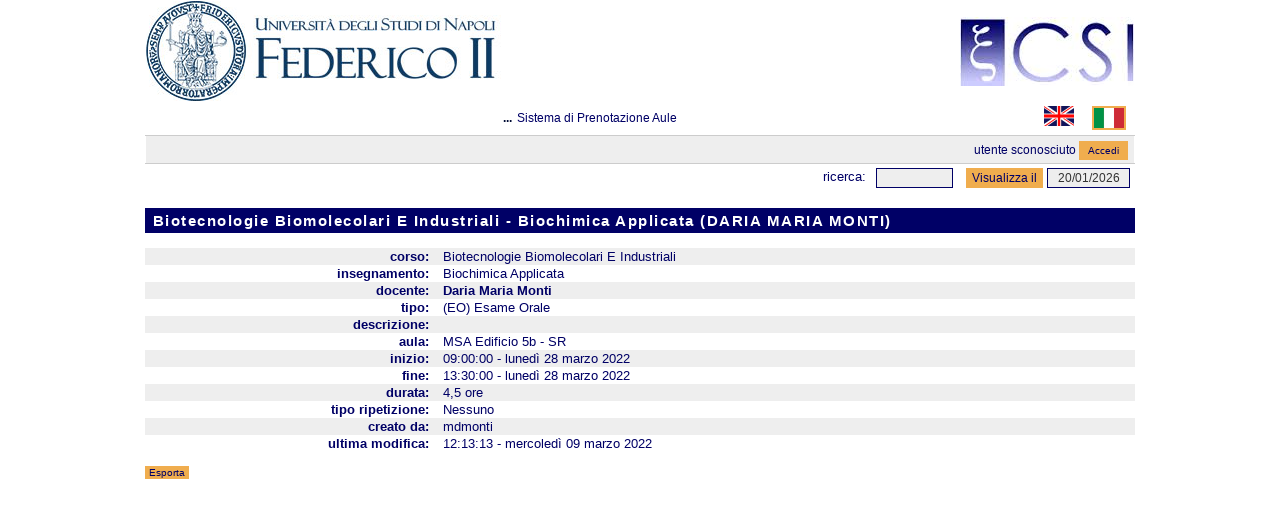

--- FILE ---
content_type: text/html; charset=utf-8
request_url: http://www.lorario.unina.it/mrbs/view_entry.php?id=594392&
body_size: 16153
content:
<!DOCTYPE html PUBLIC "-//W3C//DTD XHTML 1.0 Strict//EN" "http://www.w3.org/TR/xhtml1/DTD/xhtml1-strict.dtd">
<html xmlns="http://www.w3.org/1999/xhtml" lang="it" xml:lang="it">
  <head>  
  <meta http-equiv="Content-Type" content="text/html; charset=utf-8" />
  <title>Sistema di Prenotazione Aule</title>
  <link id="unina-css" rel="stylesheet" type="text/css" href="css/unina-style.css" />
  <link id="menu" rel="stylesheet" type="text/css" href="css/menu.css" />
  <link rel="icon" href="images/favicon.png" type="image/png" />
      <!--<link href="jquery/ui/css/sunny/jquery-ui-1.8.16.custom.css" rel="stylesheet" type="text/css" />-->
    <link href="jquery/ui/css/unina/jquery-ui-1.10.2.custom.min.css" rel="stylesheet" type="text/css" />
    <link href="jquery/datatables/css/mrbs-page.css" rel="stylesheet" type="text/css" />
    <link href="jquery/datatables/css/mrbs-table.css" rel="stylesheet" type="text/css" />
    <link href="jquery/datatables/css/ColReorder.css" rel="stylesheet" type="text/css" />
    <link href="jquery/datatables/css/ColVis.css" rel="stylesheet" type="text/css" />
    <link rel="stylesheet" href="css/mrbs.css.php" type="text/css" />
        <link rel="stylesheet" media="print" href="css/mrbs-print.css.php" type="text/css" />
    <!--[if IE]>
    <link rel="stylesheet" href="css/mrbs-ie.css" type="text/css" />
    <![endif]-->
        <!--[if IE 8]>
    <link rel="stylesheet" href="css/mrbs-ie8.css" type="text/css" />
    <![endif]-->
    <!--[if lte IE 8]>
    <link rel="stylesheet" href="css/mrbs-ielte8.css" type="text/css" />
    <![endif]-->
    <!--[if lte IE 7]>
    <link rel="stylesheet" href="css/mrbs-ielte7.css.php" type="text/css" />
    <![endif]-->
    <!--[if lte IE 6]>
    <link rel="stylesheet" href="css/mrbs-ielte6.css" type="text/css" />
    <![endif]-->
    
    <meta name="robots" content="noindex" />

<script type="text/javascript" src="jquery/jquery-1.7.2.min.js"></script>  

<script type="text/javascript" src="jquery/ui/jquery-ui-1.8.22.custom.min.js"></script>
<script type="text/javascript" src="jquery/ui/jquery-ui-i18n.js"></script>
<script type="text/javascript" src="js/jquery.numeric.js"></script>


<script type="text/javascript" src="jquery/ui/jquery-ui-datepicker-en.js"></script>
<script type="text/javascript" src="jquery/ui/jquery-ui-datepicker-en-US.js"></script>
<script type="text/javascript">
  //<![CDATA[
  var lteIE6 = false;
  //]]>
</script>
<!--[if lte IE 6]>
<script type="text/javascript">
  //<![CDATA[
  var lteIE6 = true;
  //]]>
</script>
<![endif]-->
    
<script type="text/javascript">
  //<![CDATA[
  var lteIE7 = false;
  //]]>
</script>
<!--[if lte IE 7]>
<script type="text/javascript">
  //<![CDATA[
  var lteIE7 = true;
  //]]>
</script>
<![endif]-->
    
<script type="text/javascript">
  //<![CDATA[
  var lteIE8 = false;
  //]]>
</script>
<!--[if lte IE 8]>
<script type="text/javascript">
  //<![CDATA[
  var lteIE8 = true;
  //]]>
</script>
<![endif]-->
    
<script type="text/javascript">
  //<![CDATA[
    function init(params)
  {	 
  	$(document).ready(function() {
		$("table tr:nth-child(even)").addClass("even");
		$("table tr:nth-child(odd)").addClass("odd");
	});
  }
  
  
  //]]>
</script>
    
<script type="text/javascript" src="js/functions.js.php?area=0&amp;section="></script>
<script type="text/javascript" src="js/datepicker.js.php?area=0&amp;section="></script>
<script type="text/javascript" src="js/general.js.php?area=0&amp;section="></script>
    
<script type="text/javascript">

//<![CDATA[


$(window).load(function() {

  var args = {day: '20',
              month: '01',
              year: '2026',
              area: '0',
              room: '0',
              page: 'view_entry'};
    init(args);

});

//]]>
</script>

  </head>
  
  <body class="non_js view_entry">

  <script type="text/javascript">
    //<![CDATA[
    $('body').addClass('js').removeClass('non_js');
    //]]>
  </script> 

  <div class="screenonly">
    
    
    <table id="banner">
      <tr>
        <td id="company" colspan="2">
          <div>
            
            <div id="logo" style='overflow:hidden;'>
<a href="http://www.csi.unina.it" style='float:right;margin-bottom: 14px;'>
<img src='images/csi_unina.jpg' alt="CSI - Università degli Studi di Napoli" style='margin-top: 16px;'/></a><a href="http://www.unina.it/" style='float:left;'>
<img src="images/logo-unina.png" width="355" height="100" alt="Universita' degli Studi di Napoli" />
</a>
</div>
<div id="more_info">...</div>

            <div id="mrbs">
              <a href="index.php">Sistema di Prenotazione Aule</a>
            </div>
            <script type='text/javascript'>
              $(document).ready(function(){
                $('#nav li').hover(
                    function () {
                      //mostra sottomenu
                      $('ul', this).stop(true, true).delay(50).slideDown(100);

                    },
                    function () {
                      //nascondi sottomenu
                      $('ul', this).stop(true, true).slideUp(200);
                    }
                );
                var lan = readCookie("lan");
                if(lan==null) lan = 'it';
                $('#'+lan+"_lan").addClass('selected_language');
              });
              function changeLanguage(language){
                location.href = updateQueryStringParameter(location.href,"lan",language);
              }
              function updateQueryStringParameter(uri, key, value) {
                var re = new RegExp("([?|&])" + key + "=.*?(&|$)", "i");
                separator = uri.indexOf('?') !== -1 ? "&" : "?";
                if (uri.match(re)) {
                  return uri.replace(re, '$1' + key + "=" + value + '$2');
                }
                else {
                  return uri + separator + key + "=" + value;
                }
              }
              function readCookie(name) {
                var nameEQ = name + "=";
                var ca = document.cookie.split(';');
                for (var i = 0; i < ca.length; i++) {
                    var c = ca[i];
                    while (c.charAt(0) == ' ') c = c.substring(1, c.length);
                    if (c.indexOf(nameEQ) == 0) return c.substring(nameEQ.length, c.length);
                }
                return null;
              }
            </script>
                        <div class="mrbs_languages" style='float:right;width:50px;'>
              <a href="javascript:changeLanguage('it');">
                <img title='Lingua italiano' id='it_lan' src='images/it.png' width='30' height='20'/>
              </a>
            </div>
            <div class="mrbs_languages" style='float:right;width:50px;'>
              <a href="javascript:changeLanguage('en');">
                <img title='Lingua inglese' id='en_lan' src='images/en.png' width='30' height='20'/>
              </a>
            </div>
          </div>
        </td>
	    </tr>
      <tr>
      	<td class="header" colspan="2">
           
                      <div class="logon_box">
            
                  <div>Utente sconosciuto</div>
      <form method="post" action="admin.php">
        <div>
          <input type="hidden" name="TargetURL" value="view_entry.php?id=594392&amp;" />
          <input type="hidden" name="Action" value="QueryName" />
          <input type="submit" value=" Accedi " />
        </div>
      </form>
                  
          </div>            
    	  </td>
      </tr>
	    <tr class="tools">
        <td>
        
          
        </td>
        <td>
          <form id="header_search" method="get" action="search.php" style='float:left;margin:1px 13px 0px 0px;'>
            <div style='width:11em;'>
              <label for="search_str"><a href="search.php?advanced=1">Ricerca:</a></label>
              <input type="text" id="search_str" name="search_str" style='float:right;' value="" />
              <input type="hidden" name="day"        value="20" />
              <input type="hidden" name="month"      value="01" />
              <input type="hidden" name="year"       value="2026" />
            
              
            </div>
          </form>
          
                    
          <form action="day.php" method="get" id="Form1" style='float:left;'>
            <div>
              <input type="submit" value="Visualizza il" />
<span id="dateselector">
<select name="day">
<option>1</option>
<option>2</option>
<option>3</option>
<option>4</option>
<option>5</option>
<option>6</option>
<option>7</option>
<option>8</option>
<option>9</option>
<option>10</option>
<option>11</option>
<option>12</option>
<option>13</option>
<option>14</option>
<option>15</option>
<option>16</option>
<option>17</option>
<option>18</option>
<option>19</option>
<option selected="selected">20</option>
<option>21</option>
<option>22</option>
<option>23</option>
<option>24</option>
<option>25</option>
<option>26</option>
<option>27</option>
<option>28</option>
<option>29</option>
<option>30</option>
<option>31</option>
</select>
<select name="month">
<option value="1" selected="selected">gen</option>
<option value="2">feb</option>
<option value="3">mar</option>
<option value="4">apr</option>
<option value="5">mag</option>
<option value="6">giu</option>
<option value="7">lug</option>
<option value="8">ago</option>
<option value="9">set</option>
<option value="10">ott</option>
<option value="11">nov</option>
<option value="12">dic</option>
</select>
<select name="year">
<option value="2021">2021</option>
<option value="2022">2022</option>
<option value="2023">2023</option>
<option value="2024">2024</option>
<option value="2025">2025</option>
<option value="2026" selected="selected">2026</option>
<option value="2027">2027</option>
<option value="2028">2028</option>
<option value="2029">2029</option>
<option value="2030">2030</option>
<option value="2031">2031</option>
</select>
</span>
  <script type="text/javascript">
  //<![CDATA[
  $(function() {
        $("#datepicker").datepicker({yearRange: '2021:2031',
                                                       altField: '#datepicker_alt'
                                                       , onClose: function(dateText, inst) {datepicker_close(dateText, inst, 'Form1');}                                                      });
        var initial_date = new Date(2026, 0, 20);
    var dateFormat = $("#datepicker").datepicker( "option", "dateFormat" );
    document.getElementById('datepicker').value = $.datepicker.formatDate(dateFormat, initial_date);
    document.getElementById('datepicker_alt_day').value = 20;
    document.getElementById('datepicker_alt_month').value = 1;
    document.getElementById('datepicker_alt_year').value = 2026;
    $(".ui-datepicker").draggable();
  });
 
  
  var dateselector = document.getElementById('dateselector');
  var datepicker_html = '<input class="date" type="text" id="datepicker" />\n';
    datepicker_html += '<input type="hidden" id="datepicker_alt"'
  datepicker_html += ' name="_alt"';
  datepicker_html += ' value="2026-1-20"';
  datepicker_html += ' disabled="disabled" />\n';
    datepicker_html += '<input type="hidden" id="datepicker_alt_day" name="day" />\n';
  datepicker_html += '<input type="hidden" id="datepicker_alt_month" name="month" />\n';
  datepicker_html += '<input type="hidden" id="datepicker_alt_year" name="year" />\n';
  dateselector.innerHTML = datepicker_html;
  //]]>
  </script>
              </div>
          </form>
          
                    
        </td>
      </tr>
    </table>
  </div>
  <div id="contents">

    <h3>
Biotecnologie Biomolecolari E Industriali  - Biochimica Applicata (DARIA MARIA MONTI)</h3>
<table id="entry">
<tbody>
<tr>
<td>Corso:</td>
<td>Biotecnologie Biomolecolari E Industriali </td>
</tr>
<tr>
<td>Insegnamento:</td>
<td>Biochimica Applicata</td>
</tr>
<tr>
<td>Docente:</td>
<td><a href="https://www.docenti.unina.it/cercaGoogle.do?query=Daria Maria Monti" title=''>Daria Maria Monti</a>
</td>
</tr>
<tr>
<td>Tipo:</td>
<td>(EO) Esame Orale</td>
</tr>
<tr>
<td>Descrizione:</td>
<td></td>
</tr>
<tr>
<td>Aula:</td>
<td>MSA Edificio 5b - SR</td>
</tr>
<tr>
<td>Inizio:</td>
<td>09:00:00 - lunedì 28 marzo 2022</td>
</tr>
<tr>
<td>Fine:</td>
<td>13:30:00 - lunedì 28 marzo 2022</td>
</tr>
<tr>
<td>Durata:</td>
<td>4,5 ore</td>
</tr>
<tr>
<td>Tipo ripetizione:</td>
<td>Nessuno</td>
</tr>
<tr>
<td>Creato da:</td>
<td>mdmonti</td>
</tr>
<tr>
<td>Ultima Modifica:</td>
<td>12:13:13 - mercoledì 09 marzo 2022</td>
</tr>
</tbody>
</table>

<div id="view_entry_nav">
  <div>
<a href="view_entry.php?action=export&amp;id=594392&amp;returl=day.php%3Fyear%3D2026%26month%3D01%26day%3D20%26area%3D0">Esporta</a></div>
  <div id="returl">
      </div>
</div>

</div><div class="screenonly trailer" id="trailer">
<div id="viewday">
<div class="trailer_label">
<a href="day.php?year=2026&amp;month=01&amp;day=20">Vista Giornaliera</a>
</div>
<div class="trailer_links">
<span><a href="day.php?year=2026&amp;month=01&amp;day=14">gen 14</a></span>
 | <span><a href="day.php?year=2026&amp;month=01&amp;day=15">gen 15</a></span>
 | <span><a href="day.php?year=2026&amp;month=01&amp;day=16">gen 16</a></span>
 | <span><a href="day.php?year=2026&amp;month=01&amp;day=17">gen 17</a></span>
 | <span><a href="day.php?year=2026&amp;month=01&amp;day=18">gen 18</a></span>
 | <span><a href="day.php?year=2026&amp;month=01&amp;day=19">gen 19</a></span>
 | <span class="current">[ <a href="day.php?year=2026&amp;month=01&amp;day=20">gen 20</a> ]</span>
 | <span><a href="day.php?year=2026&amp;month=01&amp;day=21">gen 21</a></span>
 | <span><a href="day.php?year=2026&amp;month=01&amp;day=22">gen 22</a></span>
 | <span><a href="day.php?year=2026&amp;month=01&amp;day=23">gen 23</a></span>
 | <span><a href="day.php?year=2026&amp;month=01&amp;day=24">gen 24</a></span>
 | <span><a href="day.php?year=2026&amp;month=01&amp;day=25">gen 25</a></span>
 | <span><a href="day.php?year=2026&amp;month=01&amp;day=26">gen 26</a></span>
 | <span><a href="day.php?year=2026&amp;month=01&amp;day=27">gen 27</a></span>
</div>
</div>
<div id="viewweek">
<div class="trailer_label">
<a href="week.php?year=2026&amp;month=01&amp;day=20">Vista Settimanale</a>
</div>
<div class="trailer_links">
  <a href="week.php?year=2025&amp;month=12&amp;day=23">dic 22</a>
 |   <a href="week.php?year=2025&amp;month=12&amp;day=30">dic 29</a>
 |   <a href="week.php?year=2026&amp;month=01&amp;day=06">gen 05</a>
 |   <a href="week.php?year=2026&amp;month=01&amp;day=13">gen 12</a>
 | <span class="current">
[   <a href="week.php?year=2026&amp;month=01&amp;day=20">gen 19</a>
]</span>
 |   <a href="week.php?year=2026&amp;month=01&amp;day=27">gen 26</a>
 |   <a href="week.php?year=2026&amp;month=02&amp;day=03">feb 02</a>
 |   <a href="week.php?year=2026&amp;month=02&amp;day=10">feb 09</a>
 |   <a href="week.php?year=2026&amp;month=02&amp;day=17">feb 16</a>
</div>
</div>
<div id="viewmonth">
<div class="trailer_label">
<a href="month.php?year=2026&amp;month=01&amp;day=20">Vista Mensile</a>
</div>
<div class="trailer_links">
  <a href="month.php?year=2025&amp;month=11&amp;day=20">nov 2025</a>
 |   <a href="month.php?year=2025&amp;month=12&amp;day=20">dic 2025</a>
 | <span class="current">
[   <a href="month.php?year=2026&amp;month=01&amp;day=20">gen 2026</a>
]</span>
 |   <a href="month.php?year=2026&amp;month=02&amp;day=20">feb 2026</a>
 |   <a href="month.php?year=2026&amp;month=03&amp;day=20">mar 2026</a>
 |   <a href="month.php?year=2026&amp;month=04&amp;day=20">apr 2026</a>
 |   <a href="month.php?year=2026&amp;month=05&amp;day=20">mag 2026</a>
 |   <a href="month.php?year=2026&amp;month=06&amp;day=20">giu 2026</a>
 |   <a href="month.php?year=2026&amp;month=07&amp;day=20">lug 2026</a>
</div>
</div>
</div>
  </body>
</html>


--- FILE ---
content_type: text/css
request_url: http://www.lorario.unina.it/mrbs/jquery/datatables/css/ColReorder.css
body_size: 371
content:
/*
 * Namespace DTCR - "DataTables ColReorder" plug-in
 */

table.DTCR_clonedTable {
	background-color: white;
	z-index: 202;
}

div.DTCR_pointer {
	width: 1px;
	background-color: #0259C4;
	z-index: 201;
}

body.alt div.DTCR_pointer {
	margin-top: -15px;
	margin-left: -9px;
	width: 18px;
	background: url('../images/insert.png') no-repeat top left;
}